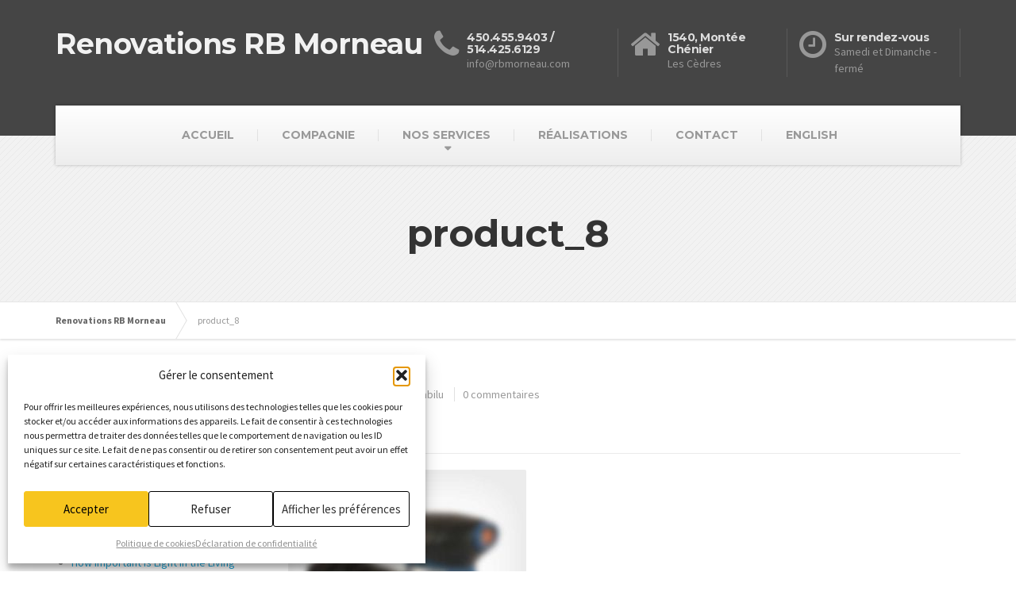

--- FILE ---
content_type: text/html; charset=utf-8
request_url: https://www.google.com/recaptcha/api2/anchor?ar=1&k=6Lf0FxwrAAAAAEwmC-MLQb7FpnZdmWQlEFdjaise&co=aHR0cHM6Ly93d3cucmVub3ZhdGlvbnNyYm1vcm5lYXUuY29tOjQ0Mw..&hl=fr&v=N67nZn4AqZkNcbeMu4prBgzg&theme=light&size=invisible&badge=bottomright&anchor-ms=20000&execute-ms=30000&cb=ljmlvkqwqrdo
body_size: 48839
content:
<!DOCTYPE HTML><html dir="ltr" lang="fr"><head><meta http-equiv="Content-Type" content="text/html; charset=UTF-8">
<meta http-equiv="X-UA-Compatible" content="IE=edge">
<title>reCAPTCHA</title>
<style type="text/css">
/* cyrillic-ext */
@font-face {
  font-family: 'Roboto';
  font-style: normal;
  font-weight: 400;
  font-stretch: 100%;
  src: url(//fonts.gstatic.com/s/roboto/v48/KFO7CnqEu92Fr1ME7kSn66aGLdTylUAMa3GUBHMdazTgWw.woff2) format('woff2');
  unicode-range: U+0460-052F, U+1C80-1C8A, U+20B4, U+2DE0-2DFF, U+A640-A69F, U+FE2E-FE2F;
}
/* cyrillic */
@font-face {
  font-family: 'Roboto';
  font-style: normal;
  font-weight: 400;
  font-stretch: 100%;
  src: url(//fonts.gstatic.com/s/roboto/v48/KFO7CnqEu92Fr1ME7kSn66aGLdTylUAMa3iUBHMdazTgWw.woff2) format('woff2');
  unicode-range: U+0301, U+0400-045F, U+0490-0491, U+04B0-04B1, U+2116;
}
/* greek-ext */
@font-face {
  font-family: 'Roboto';
  font-style: normal;
  font-weight: 400;
  font-stretch: 100%;
  src: url(//fonts.gstatic.com/s/roboto/v48/KFO7CnqEu92Fr1ME7kSn66aGLdTylUAMa3CUBHMdazTgWw.woff2) format('woff2');
  unicode-range: U+1F00-1FFF;
}
/* greek */
@font-face {
  font-family: 'Roboto';
  font-style: normal;
  font-weight: 400;
  font-stretch: 100%;
  src: url(//fonts.gstatic.com/s/roboto/v48/KFO7CnqEu92Fr1ME7kSn66aGLdTylUAMa3-UBHMdazTgWw.woff2) format('woff2');
  unicode-range: U+0370-0377, U+037A-037F, U+0384-038A, U+038C, U+038E-03A1, U+03A3-03FF;
}
/* math */
@font-face {
  font-family: 'Roboto';
  font-style: normal;
  font-weight: 400;
  font-stretch: 100%;
  src: url(//fonts.gstatic.com/s/roboto/v48/KFO7CnqEu92Fr1ME7kSn66aGLdTylUAMawCUBHMdazTgWw.woff2) format('woff2');
  unicode-range: U+0302-0303, U+0305, U+0307-0308, U+0310, U+0312, U+0315, U+031A, U+0326-0327, U+032C, U+032F-0330, U+0332-0333, U+0338, U+033A, U+0346, U+034D, U+0391-03A1, U+03A3-03A9, U+03B1-03C9, U+03D1, U+03D5-03D6, U+03F0-03F1, U+03F4-03F5, U+2016-2017, U+2034-2038, U+203C, U+2040, U+2043, U+2047, U+2050, U+2057, U+205F, U+2070-2071, U+2074-208E, U+2090-209C, U+20D0-20DC, U+20E1, U+20E5-20EF, U+2100-2112, U+2114-2115, U+2117-2121, U+2123-214F, U+2190, U+2192, U+2194-21AE, U+21B0-21E5, U+21F1-21F2, U+21F4-2211, U+2213-2214, U+2216-22FF, U+2308-230B, U+2310, U+2319, U+231C-2321, U+2336-237A, U+237C, U+2395, U+239B-23B7, U+23D0, U+23DC-23E1, U+2474-2475, U+25AF, U+25B3, U+25B7, U+25BD, U+25C1, U+25CA, U+25CC, U+25FB, U+266D-266F, U+27C0-27FF, U+2900-2AFF, U+2B0E-2B11, U+2B30-2B4C, U+2BFE, U+3030, U+FF5B, U+FF5D, U+1D400-1D7FF, U+1EE00-1EEFF;
}
/* symbols */
@font-face {
  font-family: 'Roboto';
  font-style: normal;
  font-weight: 400;
  font-stretch: 100%;
  src: url(//fonts.gstatic.com/s/roboto/v48/KFO7CnqEu92Fr1ME7kSn66aGLdTylUAMaxKUBHMdazTgWw.woff2) format('woff2');
  unicode-range: U+0001-000C, U+000E-001F, U+007F-009F, U+20DD-20E0, U+20E2-20E4, U+2150-218F, U+2190, U+2192, U+2194-2199, U+21AF, U+21E6-21F0, U+21F3, U+2218-2219, U+2299, U+22C4-22C6, U+2300-243F, U+2440-244A, U+2460-24FF, U+25A0-27BF, U+2800-28FF, U+2921-2922, U+2981, U+29BF, U+29EB, U+2B00-2BFF, U+4DC0-4DFF, U+FFF9-FFFB, U+10140-1018E, U+10190-1019C, U+101A0, U+101D0-101FD, U+102E0-102FB, U+10E60-10E7E, U+1D2C0-1D2D3, U+1D2E0-1D37F, U+1F000-1F0FF, U+1F100-1F1AD, U+1F1E6-1F1FF, U+1F30D-1F30F, U+1F315, U+1F31C, U+1F31E, U+1F320-1F32C, U+1F336, U+1F378, U+1F37D, U+1F382, U+1F393-1F39F, U+1F3A7-1F3A8, U+1F3AC-1F3AF, U+1F3C2, U+1F3C4-1F3C6, U+1F3CA-1F3CE, U+1F3D4-1F3E0, U+1F3ED, U+1F3F1-1F3F3, U+1F3F5-1F3F7, U+1F408, U+1F415, U+1F41F, U+1F426, U+1F43F, U+1F441-1F442, U+1F444, U+1F446-1F449, U+1F44C-1F44E, U+1F453, U+1F46A, U+1F47D, U+1F4A3, U+1F4B0, U+1F4B3, U+1F4B9, U+1F4BB, U+1F4BF, U+1F4C8-1F4CB, U+1F4D6, U+1F4DA, U+1F4DF, U+1F4E3-1F4E6, U+1F4EA-1F4ED, U+1F4F7, U+1F4F9-1F4FB, U+1F4FD-1F4FE, U+1F503, U+1F507-1F50B, U+1F50D, U+1F512-1F513, U+1F53E-1F54A, U+1F54F-1F5FA, U+1F610, U+1F650-1F67F, U+1F687, U+1F68D, U+1F691, U+1F694, U+1F698, U+1F6AD, U+1F6B2, U+1F6B9-1F6BA, U+1F6BC, U+1F6C6-1F6CF, U+1F6D3-1F6D7, U+1F6E0-1F6EA, U+1F6F0-1F6F3, U+1F6F7-1F6FC, U+1F700-1F7FF, U+1F800-1F80B, U+1F810-1F847, U+1F850-1F859, U+1F860-1F887, U+1F890-1F8AD, U+1F8B0-1F8BB, U+1F8C0-1F8C1, U+1F900-1F90B, U+1F93B, U+1F946, U+1F984, U+1F996, U+1F9E9, U+1FA00-1FA6F, U+1FA70-1FA7C, U+1FA80-1FA89, U+1FA8F-1FAC6, U+1FACE-1FADC, U+1FADF-1FAE9, U+1FAF0-1FAF8, U+1FB00-1FBFF;
}
/* vietnamese */
@font-face {
  font-family: 'Roboto';
  font-style: normal;
  font-weight: 400;
  font-stretch: 100%;
  src: url(//fonts.gstatic.com/s/roboto/v48/KFO7CnqEu92Fr1ME7kSn66aGLdTylUAMa3OUBHMdazTgWw.woff2) format('woff2');
  unicode-range: U+0102-0103, U+0110-0111, U+0128-0129, U+0168-0169, U+01A0-01A1, U+01AF-01B0, U+0300-0301, U+0303-0304, U+0308-0309, U+0323, U+0329, U+1EA0-1EF9, U+20AB;
}
/* latin-ext */
@font-face {
  font-family: 'Roboto';
  font-style: normal;
  font-weight: 400;
  font-stretch: 100%;
  src: url(//fonts.gstatic.com/s/roboto/v48/KFO7CnqEu92Fr1ME7kSn66aGLdTylUAMa3KUBHMdazTgWw.woff2) format('woff2');
  unicode-range: U+0100-02BA, U+02BD-02C5, U+02C7-02CC, U+02CE-02D7, U+02DD-02FF, U+0304, U+0308, U+0329, U+1D00-1DBF, U+1E00-1E9F, U+1EF2-1EFF, U+2020, U+20A0-20AB, U+20AD-20C0, U+2113, U+2C60-2C7F, U+A720-A7FF;
}
/* latin */
@font-face {
  font-family: 'Roboto';
  font-style: normal;
  font-weight: 400;
  font-stretch: 100%;
  src: url(//fonts.gstatic.com/s/roboto/v48/KFO7CnqEu92Fr1ME7kSn66aGLdTylUAMa3yUBHMdazQ.woff2) format('woff2');
  unicode-range: U+0000-00FF, U+0131, U+0152-0153, U+02BB-02BC, U+02C6, U+02DA, U+02DC, U+0304, U+0308, U+0329, U+2000-206F, U+20AC, U+2122, U+2191, U+2193, U+2212, U+2215, U+FEFF, U+FFFD;
}
/* cyrillic-ext */
@font-face {
  font-family: 'Roboto';
  font-style: normal;
  font-weight: 500;
  font-stretch: 100%;
  src: url(//fonts.gstatic.com/s/roboto/v48/KFO7CnqEu92Fr1ME7kSn66aGLdTylUAMa3GUBHMdazTgWw.woff2) format('woff2');
  unicode-range: U+0460-052F, U+1C80-1C8A, U+20B4, U+2DE0-2DFF, U+A640-A69F, U+FE2E-FE2F;
}
/* cyrillic */
@font-face {
  font-family: 'Roboto';
  font-style: normal;
  font-weight: 500;
  font-stretch: 100%;
  src: url(//fonts.gstatic.com/s/roboto/v48/KFO7CnqEu92Fr1ME7kSn66aGLdTylUAMa3iUBHMdazTgWw.woff2) format('woff2');
  unicode-range: U+0301, U+0400-045F, U+0490-0491, U+04B0-04B1, U+2116;
}
/* greek-ext */
@font-face {
  font-family: 'Roboto';
  font-style: normal;
  font-weight: 500;
  font-stretch: 100%;
  src: url(//fonts.gstatic.com/s/roboto/v48/KFO7CnqEu92Fr1ME7kSn66aGLdTylUAMa3CUBHMdazTgWw.woff2) format('woff2');
  unicode-range: U+1F00-1FFF;
}
/* greek */
@font-face {
  font-family: 'Roboto';
  font-style: normal;
  font-weight: 500;
  font-stretch: 100%;
  src: url(//fonts.gstatic.com/s/roboto/v48/KFO7CnqEu92Fr1ME7kSn66aGLdTylUAMa3-UBHMdazTgWw.woff2) format('woff2');
  unicode-range: U+0370-0377, U+037A-037F, U+0384-038A, U+038C, U+038E-03A1, U+03A3-03FF;
}
/* math */
@font-face {
  font-family: 'Roboto';
  font-style: normal;
  font-weight: 500;
  font-stretch: 100%;
  src: url(//fonts.gstatic.com/s/roboto/v48/KFO7CnqEu92Fr1ME7kSn66aGLdTylUAMawCUBHMdazTgWw.woff2) format('woff2');
  unicode-range: U+0302-0303, U+0305, U+0307-0308, U+0310, U+0312, U+0315, U+031A, U+0326-0327, U+032C, U+032F-0330, U+0332-0333, U+0338, U+033A, U+0346, U+034D, U+0391-03A1, U+03A3-03A9, U+03B1-03C9, U+03D1, U+03D5-03D6, U+03F0-03F1, U+03F4-03F5, U+2016-2017, U+2034-2038, U+203C, U+2040, U+2043, U+2047, U+2050, U+2057, U+205F, U+2070-2071, U+2074-208E, U+2090-209C, U+20D0-20DC, U+20E1, U+20E5-20EF, U+2100-2112, U+2114-2115, U+2117-2121, U+2123-214F, U+2190, U+2192, U+2194-21AE, U+21B0-21E5, U+21F1-21F2, U+21F4-2211, U+2213-2214, U+2216-22FF, U+2308-230B, U+2310, U+2319, U+231C-2321, U+2336-237A, U+237C, U+2395, U+239B-23B7, U+23D0, U+23DC-23E1, U+2474-2475, U+25AF, U+25B3, U+25B7, U+25BD, U+25C1, U+25CA, U+25CC, U+25FB, U+266D-266F, U+27C0-27FF, U+2900-2AFF, U+2B0E-2B11, U+2B30-2B4C, U+2BFE, U+3030, U+FF5B, U+FF5D, U+1D400-1D7FF, U+1EE00-1EEFF;
}
/* symbols */
@font-face {
  font-family: 'Roboto';
  font-style: normal;
  font-weight: 500;
  font-stretch: 100%;
  src: url(//fonts.gstatic.com/s/roboto/v48/KFO7CnqEu92Fr1ME7kSn66aGLdTylUAMaxKUBHMdazTgWw.woff2) format('woff2');
  unicode-range: U+0001-000C, U+000E-001F, U+007F-009F, U+20DD-20E0, U+20E2-20E4, U+2150-218F, U+2190, U+2192, U+2194-2199, U+21AF, U+21E6-21F0, U+21F3, U+2218-2219, U+2299, U+22C4-22C6, U+2300-243F, U+2440-244A, U+2460-24FF, U+25A0-27BF, U+2800-28FF, U+2921-2922, U+2981, U+29BF, U+29EB, U+2B00-2BFF, U+4DC0-4DFF, U+FFF9-FFFB, U+10140-1018E, U+10190-1019C, U+101A0, U+101D0-101FD, U+102E0-102FB, U+10E60-10E7E, U+1D2C0-1D2D3, U+1D2E0-1D37F, U+1F000-1F0FF, U+1F100-1F1AD, U+1F1E6-1F1FF, U+1F30D-1F30F, U+1F315, U+1F31C, U+1F31E, U+1F320-1F32C, U+1F336, U+1F378, U+1F37D, U+1F382, U+1F393-1F39F, U+1F3A7-1F3A8, U+1F3AC-1F3AF, U+1F3C2, U+1F3C4-1F3C6, U+1F3CA-1F3CE, U+1F3D4-1F3E0, U+1F3ED, U+1F3F1-1F3F3, U+1F3F5-1F3F7, U+1F408, U+1F415, U+1F41F, U+1F426, U+1F43F, U+1F441-1F442, U+1F444, U+1F446-1F449, U+1F44C-1F44E, U+1F453, U+1F46A, U+1F47D, U+1F4A3, U+1F4B0, U+1F4B3, U+1F4B9, U+1F4BB, U+1F4BF, U+1F4C8-1F4CB, U+1F4D6, U+1F4DA, U+1F4DF, U+1F4E3-1F4E6, U+1F4EA-1F4ED, U+1F4F7, U+1F4F9-1F4FB, U+1F4FD-1F4FE, U+1F503, U+1F507-1F50B, U+1F50D, U+1F512-1F513, U+1F53E-1F54A, U+1F54F-1F5FA, U+1F610, U+1F650-1F67F, U+1F687, U+1F68D, U+1F691, U+1F694, U+1F698, U+1F6AD, U+1F6B2, U+1F6B9-1F6BA, U+1F6BC, U+1F6C6-1F6CF, U+1F6D3-1F6D7, U+1F6E0-1F6EA, U+1F6F0-1F6F3, U+1F6F7-1F6FC, U+1F700-1F7FF, U+1F800-1F80B, U+1F810-1F847, U+1F850-1F859, U+1F860-1F887, U+1F890-1F8AD, U+1F8B0-1F8BB, U+1F8C0-1F8C1, U+1F900-1F90B, U+1F93B, U+1F946, U+1F984, U+1F996, U+1F9E9, U+1FA00-1FA6F, U+1FA70-1FA7C, U+1FA80-1FA89, U+1FA8F-1FAC6, U+1FACE-1FADC, U+1FADF-1FAE9, U+1FAF0-1FAF8, U+1FB00-1FBFF;
}
/* vietnamese */
@font-face {
  font-family: 'Roboto';
  font-style: normal;
  font-weight: 500;
  font-stretch: 100%;
  src: url(//fonts.gstatic.com/s/roboto/v48/KFO7CnqEu92Fr1ME7kSn66aGLdTylUAMa3OUBHMdazTgWw.woff2) format('woff2');
  unicode-range: U+0102-0103, U+0110-0111, U+0128-0129, U+0168-0169, U+01A0-01A1, U+01AF-01B0, U+0300-0301, U+0303-0304, U+0308-0309, U+0323, U+0329, U+1EA0-1EF9, U+20AB;
}
/* latin-ext */
@font-face {
  font-family: 'Roboto';
  font-style: normal;
  font-weight: 500;
  font-stretch: 100%;
  src: url(//fonts.gstatic.com/s/roboto/v48/KFO7CnqEu92Fr1ME7kSn66aGLdTylUAMa3KUBHMdazTgWw.woff2) format('woff2');
  unicode-range: U+0100-02BA, U+02BD-02C5, U+02C7-02CC, U+02CE-02D7, U+02DD-02FF, U+0304, U+0308, U+0329, U+1D00-1DBF, U+1E00-1E9F, U+1EF2-1EFF, U+2020, U+20A0-20AB, U+20AD-20C0, U+2113, U+2C60-2C7F, U+A720-A7FF;
}
/* latin */
@font-face {
  font-family: 'Roboto';
  font-style: normal;
  font-weight: 500;
  font-stretch: 100%;
  src: url(//fonts.gstatic.com/s/roboto/v48/KFO7CnqEu92Fr1ME7kSn66aGLdTylUAMa3yUBHMdazQ.woff2) format('woff2');
  unicode-range: U+0000-00FF, U+0131, U+0152-0153, U+02BB-02BC, U+02C6, U+02DA, U+02DC, U+0304, U+0308, U+0329, U+2000-206F, U+20AC, U+2122, U+2191, U+2193, U+2212, U+2215, U+FEFF, U+FFFD;
}
/* cyrillic-ext */
@font-face {
  font-family: 'Roboto';
  font-style: normal;
  font-weight: 900;
  font-stretch: 100%;
  src: url(//fonts.gstatic.com/s/roboto/v48/KFO7CnqEu92Fr1ME7kSn66aGLdTylUAMa3GUBHMdazTgWw.woff2) format('woff2');
  unicode-range: U+0460-052F, U+1C80-1C8A, U+20B4, U+2DE0-2DFF, U+A640-A69F, U+FE2E-FE2F;
}
/* cyrillic */
@font-face {
  font-family: 'Roboto';
  font-style: normal;
  font-weight: 900;
  font-stretch: 100%;
  src: url(//fonts.gstatic.com/s/roboto/v48/KFO7CnqEu92Fr1ME7kSn66aGLdTylUAMa3iUBHMdazTgWw.woff2) format('woff2');
  unicode-range: U+0301, U+0400-045F, U+0490-0491, U+04B0-04B1, U+2116;
}
/* greek-ext */
@font-face {
  font-family: 'Roboto';
  font-style: normal;
  font-weight: 900;
  font-stretch: 100%;
  src: url(//fonts.gstatic.com/s/roboto/v48/KFO7CnqEu92Fr1ME7kSn66aGLdTylUAMa3CUBHMdazTgWw.woff2) format('woff2');
  unicode-range: U+1F00-1FFF;
}
/* greek */
@font-face {
  font-family: 'Roboto';
  font-style: normal;
  font-weight: 900;
  font-stretch: 100%;
  src: url(//fonts.gstatic.com/s/roboto/v48/KFO7CnqEu92Fr1ME7kSn66aGLdTylUAMa3-UBHMdazTgWw.woff2) format('woff2');
  unicode-range: U+0370-0377, U+037A-037F, U+0384-038A, U+038C, U+038E-03A1, U+03A3-03FF;
}
/* math */
@font-face {
  font-family: 'Roboto';
  font-style: normal;
  font-weight: 900;
  font-stretch: 100%;
  src: url(//fonts.gstatic.com/s/roboto/v48/KFO7CnqEu92Fr1ME7kSn66aGLdTylUAMawCUBHMdazTgWw.woff2) format('woff2');
  unicode-range: U+0302-0303, U+0305, U+0307-0308, U+0310, U+0312, U+0315, U+031A, U+0326-0327, U+032C, U+032F-0330, U+0332-0333, U+0338, U+033A, U+0346, U+034D, U+0391-03A1, U+03A3-03A9, U+03B1-03C9, U+03D1, U+03D5-03D6, U+03F0-03F1, U+03F4-03F5, U+2016-2017, U+2034-2038, U+203C, U+2040, U+2043, U+2047, U+2050, U+2057, U+205F, U+2070-2071, U+2074-208E, U+2090-209C, U+20D0-20DC, U+20E1, U+20E5-20EF, U+2100-2112, U+2114-2115, U+2117-2121, U+2123-214F, U+2190, U+2192, U+2194-21AE, U+21B0-21E5, U+21F1-21F2, U+21F4-2211, U+2213-2214, U+2216-22FF, U+2308-230B, U+2310, U+2319, U+231C-2321, U+2336-237A, U+237C, U+2395, U+239B-23B7, U+23D0, U+23DC-23E1, U+2474-2475, U+25AF, U+25B3, U+25B7, U+25BD, U+25C1, U+25CA, U+25CC, U+25FB, U+266D-266F, U+27C0-27FF, U+2900-2AFF, U+2B0E-2B11, U+2B30-2B4C, U+2BFE, U+3030, U+FF5B, U+FF5D, U+1D400-1D7FF, U+1EE00-1EEFF;
}
/* symbols */
@font-face {
  font-family: 'Roboto';
  font-style: normal;
  font-weight: 900;
  font-stretch: 100%;
  src: url(//fonts.gstatic.com/s/roboto/v48/KFO7CnqEu92Fr1ME7kSn66aGLdTylUAMaxKUBHMdazTgWw.woff2) format('woff2');
  unicode-range: U+0001-000C, U+000E-001F, U+007F-009F, U+20DD-20E0, U+20E2-20E4, U+2150-218F, U+2190, U+2192, U+2194-2199, U+21AF, U+21E6-21F0, U+21F3, U+2218-2219, U+2299, U+22C4-22C6, U+2300-243F, U+2440-244A, U+2460-24FF, U+25A0-27BF, U+2800-28FF, U+2921-2922, U+2981, U+29BF, U+29EB, U+2B00-2BFF, U+4DC0-4DFF, U+FFF9-FFFB, U+10140-1018E, U+10190-1019C, U+101A0, U+101D0-101FD, U+102E0-102FB, U+10E60-10E7E, U+1D2C0-1D2D3, U+1D2E0-1D37F, U+1F000-1F0FF, U+1F100-1F1AD, U+1F1E6-1F1FF, U+1F30D-1F30F, U+1F315, U+1F31C, U+1F31E, U+1F320-1F32C, U+1F336, U+1F378, U+1F37D, U+1F382, U+1F393-1F39F, U+1F3A7-1F3A8, U+1F3AC-1F3AF, U+1F3C2, U+1F3C4-1F3C6, U+1F3CA-1F3CE, U+1F3D4-1F3E0, U+1F3ED, U+1F3F1-1F3F3, U+1F3F5-1F3F7, U+1F408, U+1F415, U+1F41F, U+1F426, U+1F43F, U+1F441-1F442, U+1F444, U+1F446-1F449, U+1F44C-1F44E, U+1F453, U+1F46A, U+1F47D, U+1F4A3, U+1F4B0, U+1F4B3, U+1F4B9, U+1F4BB, U+1F4BF, U+1F4C8-1F4CB, U+1F4D6, U+1F4DA, U+1F4DF, U+1F4E3-1F4E6, U+1F4EA-1F4ED, U+1F4F7, U+1F4F9-1F4FB, U+1F4FD-1F4FE, U+1F503, U+1F507-1F50B, U+1F50D, U+1F512-1F513, U+1F53E-1F54A, U+1F54F-1F5FA, U+1F610, U+1F650-1F67F, U+1F687, U+1F68D, U+1F691, U+1F694, U+1F698, U+1F6AD, U+1F6B2, U+1F6B9-1F6BA, U+1F6BC, U+1F6C6-1F6CF, U+1F6D3-1F6D7, U+1F6E0-1F6EA, U+1F6F0-1F6F3, U+1F6F7-1F6FC, U+1F700-1F7FF, U+1F800-1F80B, U+1F810-1F847, U+1F850-1F859, U+1F860-1F887, U+1F890-1F8AD, U+1F8B0-1F8BB, U+1F8C0-1F8C1, U+1F900-1F90B, U+1F93B, U+1F946, U+1F984, U+1F996, U+1F9E9, U+1FA00-1FA6F, U+1FA70-1FA7C, U+1FA80-1FA89, U+1FA8F-1FAC6, U+1FACE-1FADC, U+1FADF-1FAE9, U+1FAF0-1FAF8, U+1FB00-1FBFF;
}
/* vietnamese */
@font-face {
  font-family: 'Roboto';
  font-style: normal;
  font-weight: 900;
  font-stretch: 100%;
  src: url(//fonts.gstatic.com/s/roboto/v48/KFO7CnqEu92Fr1ME7kSn66aGLdTylUAMa3OUBHMdazTgWw.woff2) format('woff2');
  unicode-range: U+0102-0103, U+0110-0111, U+0128-0129, U+0168-0169, U+01A0-01A1, U+01AF-01B0, U+0300-0301, U+0303-0304, U+0308-0309, U+0323, U+0329, U+1EA0-1EF9, U+20AB;
}
/* latin-ext */
@font-face {
  font-family: 'Roboto';
  font-style: normal;
  font-weight: 900;
  font-stretch: 100%;
  src: url(//fonts.gstatic.com/s/roboto/v48/KFO7CnqEu92Fr1ME7kSn66aGLdTylUAMa3KUBHMdazTgWw.woff2) format('woff2');
  unicode-range: U+0100-02BA, U+02BD-02C5, U+02C7-02CC, U+02CE-02D7, U+02DD-02FF, U+0304, U+0308, U+0329, U+1D00-1DBF, U+1E00-1E9F, U+1EF2-1EFF, U+2020, U+20A0-20AB, U+20AD-20C0, U+2113, U+2C60-2C7F, U+A720-A7FF;
}
/* latin */
@font-face {
  font-family: 'Roboto';
  font-style: normal;
  font-weight: 900;
  font-stretch: 100%;
  src: url(//fonts.gstatic.com/s/roboto/v48/KFO7CnqEu92Fr1ME7kSn66aGLdTylUAMa3yUBHMdazQ.woff2) format('woff2');
  unicode-range: U+0000-00FF, U+0131, U+0152-0153, U+02BB-02BC, U+02C6, U+02DA, U+02DC, U+0304, U+0308, U+0329, U+2000-206F, U+20AC, U+2122, U+2191, U+2193, U+2212, U+2215, U+FEFF, U+FFFD;
}

</style>
<link rel="stylesheet" type="text/css" href="https://www.gstatic.com/recaptcha/releases/N67nZn4AqZkNcbeMu4prBgzg/styles__ltr.css">
<script nonce="mjvFwb9EsU4xvpuy87SWOw" type="text/javascript">window['__recaptcha_api'] = 'https://www.google.com/recaptcha/api2/';</script>
<script type="text/javascript" src="https://www.gstatic.com/recaptcha/releases/N67nZn4AqZkNcbeMu4prBgzg/recaptcha__fr.js" nonce="mjvFwb9EsU4xvpuy87SWOw">
      
    </script></head>
<body><div id="rc-anchor-alert" class="rc-anchor-alert"></div>
<input type="hidden" id="recaptcha-token" value="[base64]">
<script type="text/javascript" nonce="mjvFwb9EsU4xvpuy87SWOw">
      recaptcha.anchor.Main.init("[\x22ainput\x22,[\x22bgdata\x22,\x22\x22,\[base64]/[base64]/[base64]/[base64]/[base64]/[base64]/KGcoTywyNTMsTy5PKSxVRyhPLEMpKTpnKE8sMjUzLEMpLE8pKSxsKSksTykpfSxieT1mdW5jdGlvbihDLE8sdSxsKXtmb3IobD0odT1SKEMpLDApO08+MDtPLS0pbD1sPDw4fFooQyk7ZyhDLHUsbCl9LFVHPWZ1bmN0aW9uKEMsTyl7Qy5pLmxlbmd0aD4xMDQ/[base64]/[base64]/[base64]/[base64]/[base64]/[base64]/[base64]\\u003d\x22,\[base64]\x22,\x22wrfCqsO2w6vCg8KQw6PCjMK8T1jDucOYwqHDgMO7HF0zw5ZADBZTM8OrLMOOYcK/wq1Yw5xlBR4ow7vDmV8KwooPw7HClTowwpjCucOBwo/CpAVtWwBZWAvCqcOpJi8GwqNWeMOYw6NtfsKZCsKww4XDiQTDk8Okwr3Cjihfw4DDgi3CuMKlQcKCw7PDlDBNw65COcOsw6BzJmHCj0liR8OjwprDk8O4w7nCpCdewo0eAAHDjxzCkUDDsMKRRy8Yw4DDt8OQw4rDjsK+wr/[base64]/Cn8KGBcO+P0gbFMKsTms2wr/Dq8Ovw6bCusORw6kiw5ppM8O6wpfDux/DrU0lw5Fxw61kwr/CnG8rPm9BwqtCw4vCgcKxc20MXsOrw6YQMn98woVUw4QrI39jwqHCjnnDtW06YsKjTj3Cn8OaEXpUYGLDg8O/[base64]/CoEnDvz4Rw5NLwq7DgMKaw4nCpcK+w53DjBh+fMKOZ0QaflrDqVgmwoXDtVnCvlLCi8Oewrpyw4kLGMKGdMOOUsK8w7lFeA7DnsKJw6FLSMOHcwDCusK5wo7DoMOmbxDCpjQ4fsK7w6nCpV3Cv3zCpwHCssKNDsOgw4t2F8O0aAAqIMOXw7vDkMKswoZmaW/[base64]/DhBUqwokMOyRib8Kaw6HCgQrClwDCggFDwrPCoMO5NUjCmDRrTV/[base64]/[base64]/DhBUdeUwFScKTwqzCvRFpw6PCvsOrw4rDulxYIAQ/w6PDs13DhFslNwdAQMKqwo0abMOyw4zDsS0zG8OAwp3CrMKkQMOxCcOlwpdsUcOAOxAMbMOkw5PCl8KrwoRBw6M9alzCmQrDjcKgw6bDicO/BSJXVEw6OUrDqUjCihzDsgR2wpvCoF/[base64]/T8KrwrlBw5NXwqjClMOowpHCrcK8DcO2cT/DgcOowq/Cukdtwr0eWMKJw5N1ZsOXGnzDjQXCkgYJKcK7X0HDiMKbwpzCmh/DlA/CjsKpTk9GwpPCniPDmAPCqmNuJMK2G8OHDVvCpMOawobDhcO5dDbCoDYtBcOMSMOQwqQ4wq/DgMOQLsKVw5LCvxXCvTnCrGcsUMKAV3Aww43Dhl8VQ8Oww6XCrmTDq38Zw7J5w74YAX7DtX7DgXLCvSzCkUbCkgzCjMKvw5Ebw6QHwoXCillXw75CwpHCqSLDuMKRw6/DsMOXTMOKwqBbMBdbwp7CscOywoUxw5TCmcK5JADDhiPDhk7ChsObacOuw4tvw717wr9uw4s8w4UQw6HDtsKiacKnwpzDg8KhUMKveMK4PcKyUsOmw5LCr0EIw4YWwrcuwo3DrnfDuQfCuQvDnkHDtCvCqB8idWMPwrrCqUzDhcKtFW0sMj/CssK/ZGfCthnDoEzDpsKNw6TDssOMJmnDgEw9wocNw6ZWwp1OwrpvYcKfFH9aK37Ch8Kcw4lXw5kACcOkw65lw5fDqlPCt8KNbsKnw4XCosK2D8KGwoTCpMOefMOZccKGw7rDtcOtwr4Ew706wobDvnMcwrTCoSjDqMKzwpINw5TCoMOuXGjCvsOFRwzDoV/CvcKPGgvCsMO0w4nDml8ywqpfw5JadsKJJlBZSnAcw7pHwp3Cqw4PYcKSCsOMWMKow6PChMOdWTbCjsOOKsKxFcKow6IKw7V0w6/ChsOFw4EMwojDvsKrwo0VwrTDlWbCuTcMwrs1wpxYw6TCkCFrWMKZw53DssOwXnQ7RcOJw5tyw5rCi1lrwqPCnMOMwrDClMKTwq7Cv8KpGsKDwoZDwoJ8wq12w4vCjA41w6fCpT/DkEDDiBVXScObwpJbw4Y0DsOEw5LDp8KVSW/[base64]/DgQZhwp/DoARAMV80wpszwrrDhMO0w4EEw7JuQsKPVFEaBwxmZFnCkcKrw5w/wqc+wrDDtsO0MsKcX8K3HGnChzHDqsK0Q1pkIGlRw7pSOmHDjcOQZMKywq7DvkfCnsKYwoXDocKNwpHCsQrDmcKsTHzCmsKCwrnCscK1w6XDv8O2OQ7Cm13DicOLw7vCoMOXRcKww5HDtUIcITwCRMOOSU5hG8KmRMO/[base64]/QMK0X8KCfcKXwq5sw5PCiT4zw75hw6vDtD5/[base64]/DrMKJwqXCiyAPfHbCsMOWasKrw7QJwqbCqVNnHcOUI8OoM2bCqHcoCUrDj0rDpcOdwp8gasKuesK4w4F9AMK/[base64]/w49TTEnCjE7CsMKYGcKBwobDukwHJcKAwoXDpMKGLUoBw47Ct8OICcKWwrDDuRXCk2MUDcO7wqLDksOoVsKgwrNtw4EqF33ChcKqHzg/LALDlQfCjMKrwovDmsOlwr/[base64]/CtB0RwpnCgsK+KiVPw5rDrxHChcOSG8Kzw6oTwqczw5QDT8OTNsKOw7nDsMKaOz5Xw6nCn8K5w54vKMO8w6XCnV7CtcKcw4pPw4TDusKyw7DCi8Kmw5zCg8KFw69qwo/[base64]/CgcKkP8Obcm3CosO0b8Kcw51UQ8OewqPCqXBtwpY6eS0lwp/DrzzDkMOGwrDDjcKUEgBTw6nDmMOewozCqXXCvHFdwrR2F8O+bcOcwrrDj8KEwrTCq1DCu8OlLMOkJsKOwrnDlWVBZxx0QMK4TcKGHsOywrjCg8OKw5Qbw6Fzw43CtgcHwo7Co0TDkFjChUHCpH0cw77DjsKUMMKawpxNcikrw5/[base64]/GcOew7lPwqPDqQIiw7nDpRTCjMKpwrhiwp/DlQHDmztBw7gpbMKhw6jDkn7DjsKbw6zDl8OXw547MMOtwrgVPsK9bsKJScK3wqPDsx97w69VQ2QrDjkyTzbDhMKgLh7DtMONScO1wrjCrw/[base64]/DjcOnw6Anw4AUw7BCwobDmRsKMnrClVY9ScK5G8O5wpHDizPDjHDCpnkScsOyw75SBADDicOcwpjCgXXCpMOqw4jCil5VUHvDgATDksO0wo0ww6XDslRBwoHCuXt8w6jCmEJrOcOHZ8KPDMOFwppzwqnCo8O0FEjClCTDsWDDjETDo0XChzrCsy/Co8KtJ8KvIMKWMMKiQUTCuyJBwrzCtjUrJG0lMQ7Doz/CsFvCjcKpTVxOwpptwrh/w6/DpsKfVF4Pw67Cj8KrwrLDrMKzwozDkcO1WXbCnSUcGMOKwrfDknFWwqthVTbCmHx4wqXCosKydkrCvMKrVsKHw6nCqRYSE8OZwrzCphhfN8OLwpcDw6lWw6PDsyjDsiELLsOYwqECwr44wqwQR8OtFxjDiMKyw5YzEcKqTMKgAmnDksKcCzElw4Q/w7nCtMKyWTfDl8OjdcO3IsKNM8O3c8KVM8KcwpXCkwoEw4hgQcOeDsKTw5luw6hUQ8OdRcKZe8OtccOaw688BmjCtkfDucOgwp7Dq8K6J8KGwqbDs8Kvw7MkMMKFfcOJw5UMwoJBw41ew7Newo7DkcO2w4TCjE5/ScOvf8KRw4JQwqbDvcK7wpY1cS0bw4DDrV03KVnChEMqQMKHw7kdwrTChVBTwo7DoA3DucONwpXCscOrw5/Do8KXwqRUH8KWJXrDtcO/[base64]/DsG7DncKewohkwpxJwo9DUcOvw75+wrvCvyZYLx3DjsOGw5AKWxcnwofDvgzCksKNw7MKw5jCtgXDnhA/QEPCgwrCokwEI0vDqyzCi8KXwr7CqcKjw5ghX8OKV8O7w4zDuSrCv3fChTXDrhvDpD3Cn8O1w6VtwqBGw4ZWYgvCosOBwrHDuMKBwqHCkEPDnsK7w5dpPw4aw4Umw5k3Fh/DiMO+w5grw6VWPw/Dp8KLMMKnTn4nwrNJGW3ChcOHwqfDvsOFSFvCtAHCqsOQUcKYPcKNw6/[base64]/wqTCgcK9XMKIYFpyQcOgw4gZfMK+YcOXw7IGLWwGesKmPsKtw4wgHsKzccK0w4NSwoTChwzDi8OEw43CliTDt8OyFEzCo8K/C8K0McORw6/DqlhcKcKHwprDvMKnN8K9wr0tw7fCiAxzw4oJMsKkwpbCtMKvH8ORTjnChDoWKidgZHrCtjzCmsOqQGIdwr3DkiBywrjDj8KTw7vCvMO4XE7CpXfDqg7DsFxFOcOYdi0vwrfCocOwDMOGAmAOS8KQw6c/w6jDvsOuKsKFXErCnjPCosKbNsOtBcK4w5sTw5vCrRUmYsK9wrMWwqBGwq0Cw4dOw6RMwrbDo8O3BG7DhW8jaSnCqQzCmgAJBj9fwoJww43ClsOAw68OfsKea0JyZsKVSsKeC8O9wqZqwp0KXMO7Ih5KwrXCocKawq/Cpyl8Y0/CrRB4IsKKSGjCjljDsE7CocKzfMOlw4rCgsOXAsOXdUXCrcOxwrt5w7YNaMOhwrXDgzvCucKsMA9Pw5Imwr3CiC/Dtg3CkQoswothEgjCqMODwr/[base64]/DhcKDO0/CrMOkbcOtw41iDUHChDdxej3DnEJBwqdQwrXDikYCwpMaDsO1cgAyT8KWw4FSwqlwDkxrLMOVw7kNasKLcsKBV8O+RSPCmMOhwrJYw7rDl8KCw6TCtsOTEn7DoMK2M8KhJcKLBDnDtCvDqsOEw7PCgMOow5lMwq/DpcO7w4XCo8OkQF5ZCMKRwrtxwpbCsmAnJX/CqE8hcsOMw77Dt8OWw74/e8KeGMOWM8KAw4DCqFsTFcO7wpDDgVLDk8OQHRAtwq3CsU4hBMKzZ07CrcKfwp81wpUWw4HDqQUJw4DDg8Orw5LDkENAwrHCl8O0KGZAwofCncOQfsKrwo8TU3Nlw4MOwrrDkFMuw5TCnyF9aT/Dkw/CjyvDp8KlH8OrwoUUQT7CrTPCqBrDgjnDjUAkwoQPwqdHw7HCsyDDiBfDq8O6SVjCp1nDlMKODsKsOT1UOXzDryoqwofCnMOlw7jCnMOOwprDrSXCqHXDkWzDpSDDjMKCdMODwo8mwpxMW0JJwoXCpmdpw40MAwZsw5BpW8KKDwLCmF5SwqV0ZMK5L8K3wrQDwr/DssO3fMOUccOdAGAnw7/DjsKwRFVcVcOAwq8vwr3Dsi/DrlrDhsKcwo4YeRkKfm82wpF4w4Mnw7Nsw7tTNHpWPnHDmA49woB6wqhsw6TCpcOow6rDu3fCtsK+DhzDgTfDnMKLwp9owpA3RgfCg8O/[base64]/DvR9TUMONw4XDucOAw6DDlsO2QMK/wqTDp8OgwoPCri5LacO/SAfDicKMw5Alw4rDgcOGNcKuXB3DlS/CmWltw7zCusKrw79MPXQnOMOzE1PCqsOPwpDDuH5ZVMOLTXzDsXNHwr3Cv8Kaby7DgVtzw7fCuAjCshFRA2/ChhgtHCESMsKXw6PDrhzDvcKrcGUuwp9hwqTCmUo9EMKbZy/DtDEQw5/CvEoGb8Orw4XClX9HLSzCm8KNexEnWAPClkh7wot3w64TUlpMw6AILsOkVcKlNQQHEkdzw7HDpsK3Z1LDu2ImeTPDp1c5XMOmJcKdw5ZCc3FEw6wNw6bCrSHCgMKTwo5gN03Cn8KZeG7DngUmw4ErTjJpVQFfwqTCmMOCw5/CvsOJw6LDswbDh35OQMKnwr9JSMOMbEXClThrw5jCtMKPwpzDrcOOw6nDvhXClB7CqcOrwponw73CtcO7VHxzb8KFw7PDmU7DkiTCtjLCq8OyER1BBmlEXwluwqMXw5p/wr/CgsKtwqtZw4XChmDDkCTDuwgYWMKHLBQMIMKGE8OuwpTDlsKWKXptw7nDuMKmwqRiw6/[base64]/Dk8O+fD7Doj3DhMOOwqhvSiICw44Owopuw7nCs0PDqyMLEcOGUQJjwqrCjRfCoMOxJ8KJH8O5FsKew7PCi8KMw5w/FCtfw6/DoMOiw4fDosK4w7YMM8KQE8Oxw55gwp/[base64]/DsG7Dmj06w5hxH8KhNcK5JkjDtsKGwpEVOMK1SEopdMKFw4l1w4nDjAfDiMK5w5kMEnwbw50Ad2Row5h1c8KhKWXDm8OwcCjCmsOJE8KLLUbCilrChcKhw53Dl8KqEixfw4tDwrNFBFpAGcOFCcKWwo/Ct8Ogd0XDncOSwpovwqobw617wrLCmcKATMOWw6nChUHDuWjCscKaNsKjIRQ0w6/CvcKRw5DCjVFGw4PCqMK5w4YcOcOKJ8OeDMORCA9cDcOrw6fClEkMOMOHEVcxRQDCt2fDncKROk1ww73Cu3JVwoZGBTzDpSFAwpnDrybCnVQiRkhRwrbCm1x6XMOawrkNwojDiRkaw5vCqSVcT8ODcsK/GcOUCsO9ZWLDoCpdw7nCvTjDng1aQ8Kdw7cywpPDicO0WsOQJ2fDscOpMcOfX8Klw53DhsKiLRxTS8OvwonCn3TCjjgqwr0qRMKQwqjChsOLHyMudsO/w6bDnHksXsOyw4bCu1XCq8OBw4hZJ2Bdw6XCjlPCtsOuwqctw5XDsMKUwq/Don5DRzHClMKwOMKkwpXDtMK6w782w5LCm8KNMHLDu8K2eQPCqsKlejfCjCbCgsOWZhvCsD7CnsKFw4N9D8OYQcKFKcKeAhTDt8OkYsOIIcOBccKRwojDjcKFeBtiw4TCkcOcBkjCsMKbRcKkPMOQwrVlwp1Sf8Knw6XDkMODSMOfJivClmfCucOuwrsSwodqw5Zvwp/CtV/Ds3DCjDnCtG/CmMOTU8KLwrzCq8OuwqvCgMORw63DthIkLcK6RVrDmDsaw7XCmlhRw4dCPHPCuhTDg2vCpMOBS8O7CMOFR8Kkaxt4OX0swpRmEcKEw4XCvlcGw64vw6/DssKpYsK9w7hZw6LDnArDhgETFBvDlEvCtAAJw7Rhw4huYU3Cu8ORw7PCpsKvw5Avw5bDucObw6VFwpQ/Y8O4JcOWDsKjZsOew67Cv8OFw5HDo8OOOno1cxhYwq/[base64]/w7LCpFjCnsKsaMKGwrPDksODWsKlworDtnHDlcO7C1nDoCIldMOlwqjCpMKbLA8gw4YYwrE3GWI5ZsOkwrPDmcKswrrCmm7CicO9w7RAKzfCv8KXQcKCwobCsj0SwqXCqcOVwoYoIcONwq9jScKsNgzCnMOgOSTDgVXCmjbCjA/DisOHwpcowrLDtHJtETx+w4HDg0/[base64]/Dk1LDv8KNw7rCpyHDmsKNwqzCh8O4wq0Uw4fDkQt0cUJ+wqZUXMKZYsKjKsOOwr5/DTzCpHrDl1PDsMKLMn3DgMKSwp3ChCMzw5jCt8OVOCrCo3lVS8KVZwPDrGUWGHF0CcO9ZWcmRw/Dr3nDpRjDt8KMw5XDj8OUXsKcH1nDp8KKXmhFD8OEw4lOGV/DlXpfEMKewr3CjsKmS8O2woHCoFLDtMOzw4Aww5nDp27Dp8OBw4lewptWwo/DmcKdDsKTw6xTwqLDllzDjBhjw6zDs1LCpTXDisObCcOQYMOjW2YgwqARwrcCwo/[base64]/woVawr0pEmIpHMOvwq/[base64]/DhsKAwrLDlWUkFVIccCkJWMKZfcKWw7jChH3DhmlRw5nCm0tHOBzDuTzDkcOTworCtW84XsOAwrFLw6dlwr/[base64]/DnjvCqiZWSsOYw6Mnw7xRwovCucOtwoked1jDjMKfVHTCk1lQwrZ2wpPDnMKuccKMwrVswrjCshl9BcOswpvDvX3DskfDu8KAw4UQwqw1MXl6wo/DkcK7w5XCrhRZw5fDhcKxw7R0Wnk2wqvDiyjDoyVpw5/CiRrDiyl3w7LDrzvCjG89w43CjiHDvcONc8ODesK+w7TCsT/DoMKMP8OcXy1JwrDDiTPCiMOxwrnChcKIZ8Oyw5LDqSRMP8Klw6vDgsKAXcORw7LCjMOFP8KEw6pfw7R/MT4Ff8KMPcO1woFrwpgLwp94fF1MJj3Dhx/DvcO1wpUXw6krwqLCuGJ5BFPCjHQDFMOkN1dAdMKpIcKKwonCl8OJwqLDgnUAVsOMwqjDhcO2YhXCiTAOwqbDm8OLH8KFD38owoDDsyIyB3QGw6tww4orGMOjJ8KnMDvDlMKzXn/DusOWHHjChcOKCT90JigAXsKVwpsoHWctwpFUOV3CqVoIMjx+eFcqURvDgsOZwqHCgcOLcsOGBHDDpRbDlcKgAMKew4XDvBU7LRcUw6LDhMOdZzXDscK3wopmXMOYwr09w5jCrkzCocO+YCZjLTcpZcKqWGYqw7/CjTnDhF3CrkjCtMKYw6vDhy9WfVA5wpvDi0NTw5p8woUoP8O9WSzDncKafcKAwq0JdMO3w57CoMK0eBvCmsKbwr9Kw7/[base64]/CgxoewqPCmVIZaiYaKMOhBHZlw5DDtjzDk8KrJMKVw4XCuzpKwohbJX8DTX/CrcOuwohIwqvDkMOMInV2RMKPZSLCr27DvcKpYVl2OFPCg8O7BzcoejsqwqAbw5PDimbDl8OmWsKlVUDDscOHax/DhcKeXjczw43DoU/DvcOGw5LDrMO1wpYpw57DlcOIZS/Dm1TDtkA+woVwwrDCljZSw6PCuT7CiDUdw4rDmggeM8KXw77CizjDkBpswr8tw7TCmsKRw4RtDX5UA8KHH8KBCsONwr4Jw7vDjsOsw5Q8UVwECcOVWRAnaSNvwrTDt2vCsgNYMAUCwpPDnAtjw5PDjEQbw6HCgxTDu8KrfMKbJl5IwoDCrsKcw6PDq8Ovw6/CvcO0w4HDs8Ocwr/DqnHClTEkwpAxw4jDim3Cv8KpWFN0fwcbwqcWIHQ+wpYJAsK2M2tMCA7DnMKbwr3DpsKgwp81wrU4wpwmXE7DhCXCq8KbC2FpwqIDAsKbMMKcw7EhTMKowplzw559Gk8fw4sjw5UnecOEH2DCsy/[base64]/CuMKwRmTDrMO3wo1VUFpVUUEALS3Dn8Oywr/DpxvCkMO5R8Kcwqocwr91S8KKwoInwrXCosOCQMK2w5Rmw6t/[base64]/CmcO8ewk8w7UMwq/DuSbDplJDwrc1WcOaDB5nw5LDtk/CjllsTmjDmTBuScOoGMOvwpLDvWcJwqFSacK/[base64]/CgsK/w4p6F8KVVw8Kw7QQwrtRwqhSw6/DjEXCkcK1NBUIacOeWcO1ecKdRUNZwr7CgGUPw5cnHAvCkcOhwoY4XENNw7IOwrjCpsKuCcKLBCEUfCPCncKHQ8O4bMObLmgFAG7DtMK1VcOpw5nDkS/CiEBeY2zDsz0TZVMzw4rDmyrDihjCs1DChMO7wp3DpsOBMMOFCcOkwqBrR0tgfcK1w5PCpsOra8O3KgMlEcKMw4ZXw6LCsWp+wozCqMOMwro2wp1Gw7XCiDPDqkTDsWHCl8KfSMOVTToXw5LDhWTCrEp2UG/DnxLCkcOzw73DtMO7ezl6wqDCnMOqM2vChMKgw6xJw6gRc8KdMcKPAMKSwqoNcsOAw4ouwoHDvm57Nxh0JcOgw4N/EMOaczk+PmMrVMKndMO8wrcEw7oowpZwesO/M8KtJ8OHfXrCjD1vw4lAw7PCksKeWhpRKsKmwq43MwHDqHDChiHDtSIeFAXCmhwbRsKUKMKrcnXCmcKIwo/ChGXDgsOsw7pEWTRVwplbw73CondMw6PDlFAIcSbDjsOfLz8Yw6hwwpEDw6PDmCZ8wqjCjsKHJgsxEwJ6wqobw5PDnSsxDcOcVjhtw4HCgMOKQMOZayLCg8OVHMOPwpHDksO/[base64]/wp0hw7QEwrnDkkZNE3LDoUVMwrJ/DDhIDcKBw6zCsyoZfgvCpEHCocOHYMODw5bDo8OQEBUqERp0fyPDi3LCqkTDhRoXwo9aw5d6wqJeUVltL8KpThhRw4J4OH7Co8KoDXnCjMOKfsK1bcO7wq/ChMK/wo8Qw5BNwr0ae8O1VMKRw73Dr8OZwpY7AcK/[base64]/DqcOASsOuVjh9wrjDkRjDgGfDtcKBw5nDrMKqWEx3AcOGw4BsGmlcwrXCtAg7aMOJw7LCpsKCRkPDkRc+ZULDgl3DusKJw4rDrBvCmsKLw7rCukLCgCbDqhAGacOROUwTHkXDtgFbXFYEwpPCl8OHEmtIUTfCsMOgwqAsHCBGBQzCsMO/wqvDkMKFw6LCvzDDjMOHw6LChXZlw5vCgsK7wrDDtcKVfljCm8KDwqpewrkewqPDm8O+w6xEw4VwPiV8FMOJNCTDqSjCqMO1VcOAG8KTw5PCisOcIsKyw4tCAsKpN07CtnwGw65+B8O+csKsKEIdw4YiAMKCKX/DgMOWDzTDpcKBAMKicE7Cu09rBSbCkSrCn0RZIsOEcWZdw7fDiAvCvcOHwqoHw5pJwpPDgMOyw6R9byzDiMOAwrDDq0/DicKoRcKtw53Du2DCmGTDv8Oiw5fDsxMcW8KYfDzCvBvDr8O/w6bCljwDWmrCoG7DtMOZKMK1w5/DsjzCgH/[base64]/[base64]/CrMKWw57DmcKuwqAkw77Di8OqJMK0w4TCicOhbQQFw6XCj3DCvg7CuUPClQvCrHnCoV0YeUEhwpRLwrLDsktCwonCjcOpwr7Cr8Obw6QVwqwGR8OXwoxmdG4nw4IhGMKpwrg/w6UwBSNUw4QGJg3CusO9ZHtcwoDCozfDoMKvw5LClsK1wqDCmMKmG8K/c8KvwpsdcRdlJg/[base64]/[base64]/DhRw3N8OOw63DtMKYYWXDpXrCg8KAKMO3H07DtMODO8O9wpfCoRxmwrXDvsOdfMKmPMORwprCtndKZwTCjiHDtjQowrgfw5TDp8O2AMK2PMKvw5tEP052wq7CrMKGw4XCv8Ohw7MjMRgYJcOKM8OfwrJDaShEwq9/wqHDrcOFw5cSw4TDpg9AwqrCiG0uw6TDs8OjBn7DtcOQwpJWw7HDuTnCo0bDi8K8w7FGw47CrnrDgMOaw64lacKUW1LDksK6w6VkHMOBZcK+w5oZw6gIF8Kdwrstw7FYBCHCrToIwqh0eRnCujBqJirCqzrCuRknwqEEw4/[base64]/w51lwrvDlArDuXMTwpHCssORL8OFP0jDlzNQw6tHwpTDpMKnVVjChWZ5FsO1wr/DscOXYcOTw6fDon3DtBcLfcKhQQd5c8K+csKwwpAqw50LwrnCncK7w5LDi2wUw6zCmFR9aMOiwqEeI8OzPUwDa8OGwprDp8K3w5LCt1DCtcKcwqHDt3DDi1LDpB/DvsK4BHPDpHbCvzXDrVlHwo11wpNKwpjDjjE3wq3Cund3w5HDoVDCp0rCgQTDlsK3w64Tw6TDgsKnEwjCoHjDkzduFV7DjMKCwq3CssOQRcKDw5EbwqfDhBgLwo/CuWVzbcKVw4vCqMK+BsKWwr5swprDtsOHa8KEwr/CgBDCgsO3ESJbTyl1w4fCtzHCn8K0wphYw4bCjcK9wp/[base64]/w4LCrC/Cq0E4w6YwbWfCryhURsO6w5dTw7zDvMKQehAbCMOSDcO3wprDhcKNw6jCrMOzdgHDkMOTQsKWw6TDqDDCvcKuHVFiwoAUwrTDkcKNw6IJI8KQZ1vDqMOqw5PCt3fDqcOgUcOVwoBxKhEsKAxUPiN/wprDncKvQ3pjw7vDhxYvwoEqbsKBw5/[base64]/DmDIjMsOXwrnDnhZfC8OXw5wDCHTCkiZLV0QSw5nDq8OpwpXDtVfDqjFhIcKdUnA2wp/[base64]/[base64]/[base64]/I8KnPldJYUVKHDfCp8K/[base64]/[base64]/[base64]/DpB7DrgM2I8O6OWvCi0bDtVsHCsK/[base64]/DjlbCqglNTDbCr8K4J8KqwoEaZiQjBxwKYMKyw7t/ZcOAP8KlRCFYw5LDjsKZw6woPWTCvD/DvcKrHhNUbMKSGTbCr3vCi2dWUxUuw7PCj8KBwrvCnnHDmMOjwoIOAcKlw6HCmGDCq8KTScKpw4YFPsKzwovDoAHCoxTDicK0wrDCmEbDtMK0WMO2w7LClm41KMK2wrBJV8OoRxt7RcKxw5Qrwo1Fw6DDpiUFwprDrFtFcSc6LMKpIyseCX/DvlxWcx5TInVOaj3DkynDsRXCmjfCiMK7KTrDkz/CvXsRwpLDvS0gwrEJw67DqG/[base64]/L8Kow5TDkErCu8KTw4jCpMK1dinDsMO5w6AEw4N7w7Enw7oOw77DqgrCpMKEw5rDosO9w47DhcOaw5tCwo/DsQnDilsJwovCugfCuMOqWClNdjbDvlHChkoLG1lcw5vChMKjwqLDr8KLAMO7HTYIw5B/wphgw4vDtMKgw79XDMObR1siccOTwrc0w5YPcQV6w58xUMOJw7QUwrDCpMKKw5IqwprDjsO8eMKIDsKVXMKqw7XDt8OVwqIbTAslXx0YHsKwwp7Du8KywqjCkMOuwoRAwoRKLGgFLjLCjgckwpksRsKwwq/CmxfCnMKBfFvDksKawpPDjcOXB8O3w7bCsMOpw7fCuhTCuXE3wpvCoMOnwrogw7gLw7XCssKZw58wVMOiEMOrScO6w6HCvWcYbl8awq3CjGo1woDCkMO+w4R+HMO/w5AXw6XCusKvwr5uwoAoOiByMsKFw4tCwr95bHDDiMODBSYiw7k0KFDCssO9w6wWIsKZwrDCiUk5wosxw6LCpmLCrWo8wp3Cmjg+Pht3E1MzRsKRwopRwoQ9fMKpwrRzw54bZRvDmMO7w4NHw5snFcO9w7/Cgww1wqLCpU7DkAl5AkENw7oQTMKrIsKSw7sPwqwYA8K7wq/CtGvCvG7CmcOZw63DoMOUYAzCkCrCpTovwp4sw7UeaAIhw7PCuMK5PiwrbMO0wrcsaVcOwqJ5JyrCnXxfC8O1wqUvw6VjBsOid8KWaRwzw7TCoAhRKRY7QMOnw6AdasKZw6vCm10rwo/[base64]/CvSrDrytfw7hgw5cGw4/DnMK/wrXCh8OiMFDDucOsZTsYwqp5wrh8wqtGw6RWL2MGwpfDl8OAw6PCncOBwpZgd1Fhwo9GIF7CvcO5wrbDt8KMwro3w5YXAlBzCClqSFxNw6NJwpbCgsOBw5bCqBDCi8Kbw6LDm31Cw5BtwpZ7w53Djj/DhsKJw6fCpcOow4nClzgRFcKJR8Kdw593ecKUwrvDisOoO8OhScODwpXCg2Uhw4BSw7zCh8KwJsOyJl7CsMOGwp1lw6nDmsOYw7XDqWVew5nDlcO6w6oPwpHClnZEwoNpOcOhwo/DocK+OzHDlcOvwpNma8OtWcOXwoDDiUzDuzt0wq3Dq2J2w51qCcKiw7owSMKpdMODXlBAw5U1T8OjV8O0LcOQf8KxQMKhXBJlw5xEwrrCqcOmwqfDnsOZXsO+EsO/XsKLw6bDj1w6TsOwBsKASMKjwrYIwqvDjl/CtXBHwo0vMmnDpWcNB0jCicOZw4klw5wiNMOJU8K2w6XCisKbDGrCucOvKcOoBThHOcKSSH9PJ8Oaw7YXwoXDhBXDuyDDvwNeCl4VNMKEwp7DtcKJPF3DpcKJAsOYC8Onw7zDuwttSRVQw5XDp8O/wpRkw4jDrkvDty7Du0YQwozDpHjDhzbCrmshwpY5C3lEwq7Drj/Cr8O9w4/DpSHDrMOXEsOOAcKjw6UuVE0lw59Cwpo9RRLDlWvCo2DDky3Cng7CocK4LsOsw4YKwrHDnlnClMKnwrN3wq3Dr8OSDFlPD8OEOcKgwrIrwpU8w7kQJk3DtT/DmMKSXQDCqsOPUk4Mw5VmbMK7w4gPw5dDWHEXw67DtTvDkxnDv8O2MsOcUmbDozpia8Odwr/DksORw7HCox9keRnDr27Dj8Ogwo7CnnjCtiXDlsOfYxrDkTHDo2TDvWPDlVjDoMObw6w+b8KvIE7Cs3QpMz7Ch8KKw6oFwq4PTsO2wpZIw4LCvMOAwpA8wrbDi8Knw6XCt2fDhR4twqHDuHPCvRhAalpsUy0uwrtZbsOewpRmw6RIwr7DoTjDiHRWIAJ/w5/CoMO+DSIKwqHDlcKsw6bCpcOoLRDCj8KHQknCpGnDhVDDv8K9w73CiikpwrY5f05eM8KbCVPDoWJ+dzvDisK9wo3DsMKAICPDvMKdw5owOMKaw6HCpMOJw6fCrcKXVcO/wpRkw4wQwrvCjMKRwr7DosOIw7zDvMKmwq7CsntNHhrCv8O2R8KmJExwwoN8wrzCg8Kqw4bDiRDCj8KewoLDuV92KlEpDVTCpV3DosKFw4s9wqo3NcK/wrPDgsO2w6Eqw75Bw6wawqlSwoNnFMOmI8KlDsOJdsKcw5sVGcOJScOTwpLDjzHCt8OQDXDCt8OLw7t7w4FOeElecTnDnmljwp/Cv8KcP3FywpLCghDCrX9XQsOWAX9OPyMgMcO3S1FPY8OTBMKMB1nDo8OKNEzDsMKTw4l2XXvDoMKqwozDuhLDoUnDuCsNw6nChcO3J8O6QMO/TEfDtcKMe8OBwqPDgTbCiS8ZwrTCqMOCwpjCqCnCllrChcOOBsOBEG5+asKZw5fDmcODwoBsw4nCvMKhUsOLwq12woYDLCfDscKTwotiSS4ww4EDF0XCrTzCglrDhxtIwqdOdsO/w77DtwRzw7xIO2TCsjzDgsO5QBI5w5hQesKJwr5pQcKbw4hPKX3CkhfDgA5Rw6rDsMKiw4oKw6FfEV7DrMOXw5fDnQ0WwrrDjTjDn8K3fUpUw6MoNcOGw54uEsKTMsO2BMKlwp3DpMO6wqMtY8KGw6V5VAPCsx8lAlnDh11zf8KJP8OGGCdow5AGwqrCs8O6Y8OHwo/Cj8OsSMKyesOMV8Omwr/[base64]/[base64]/CuW3ClmoEwpE4w6xrw6bDrEnCqMO4DcKQwrEUGMOoM8O6wphnH8OEw5REw6zDmcKaw6DCrDbCgFtheMOiw6E4KDHCk8KVAsKBXcOMZQcSNUjDr8O2TDp3YcOReMOjw4V2FnvDqWA2OhFawr5ww7sVSMK/QMOow7fDlSHChnhkX3TCugHDo8K4BcKOYAQuw68nfQ/[base64]/AAjCjBbDvF4MVMKtfMKOYsKHw4XDigdvwq96PQ3DiwNcw4JBEVnDgMKPwqrCusK7woLDkVBawqPCvMKSW8OOw4wDw6ItD8Ktwot2O8KuwqDDqHvCj8Kyw7vCjQ4SGMKzwoRSGRfDmMK1LkbDm8OfPG1xfQrDsl3CvmBcw6dBWcK/X8ONw5fDjsK2DWXCoMOHwpHDqMKXw59sw5lrcMKzwrrCvcKAw77DtGHClcKlOyNbT2nDnMOBwrEqPWclwpnCoxhvYcOqwrAyRMKFHxXCtynDlEPDpgsIEAHDnMOrw7piF8O4VhLCu8K+D1FVwo/[base64]/CuUfDtcOYwr/DpQvDs8Ktwq0tDgTDpABhwpNYfMO5w7glwrJYKkbCrcOTUcO6wqBjPgUxw7nDtcKUHzXCtMOCw5PDuwfDqMOrDlIHwpNvwp4/UcO0wrNHZHDChz5Qw4geAcOYfnbCsxHCgRvCtnxpLMKxBsKNXsONBsOwcsOTw6sqIm96DWHClsO4WGnCo8KGw5rCoxvCpcOUwrxbXCXDhFbCl2kuwqc+csOSa8OIwr89aX0eVMO8wr5HI8O0VxzDnDvDgiI8KylkOcKYwo0nJMKow6Bqw6hjw6vCow5/wqJiBUDDtcOILcObGhzCohkQDBXDrkvDl8K/YsOxCWUCcVDCpsOuwoXDrnzCnyghw7nCpX7Cv8OKw67DvsOZDsKBw53DqcK7VVY0IMKRw5PDuUd0w5jDo03DpsKkEVvCr3lTSEcUw6TCt1nCrMKSwoLCkEI1woljw79owrN4XB7DlRXDo8K6w5zDkcKnUcO5Hm5/[base64]/W8KycC1kwoo0AMK5LsOFw4nDjcO7AFDDlcKLwpTCrHZPwp3DvMOGFsOvDcOnOGbDt8OqQ8OxYBIAw6UPw6vCnsO1OMOgO8OvwoPCrQ/DnktAw5LDgBvDuQVDwpDCuigxw7gQcCcaw7Qvw4dQJmPDqw7DvMKNw6bCp0PCmsKHKcOMPn0yIsOQEcKDwrDDo3zDnsOyJsKobhnCs8KNwpDCssKKJgrDiMOKTsKSwptkworDrsOPwrXDpcOBQBbCkV/Cn8KKwqIcw4LClsKJMC4pVnVuwpnCq1MEB3TCgEdLw4vDrMO6w5MoFMO0wp5Tw4ltwrgSFjXClsKHwqEocMKvwo0wbMK8wrp7wq7CsX9VYMKJw7rCrcKXw64FwqjDvRrCjSRbA00yTmzDt8K9w6tNQGEGw7TDlsKTw7/CoWHDmcO/YnEZwpTDumMzPMKWwqnCv8Onf8O/IcOtwo7DoXdxOXPDrTrDm8OOwqTDuQrCkcODAmrCjsKmw7IaXDPCvTjDqw/DmCjCpiMIw4/DnUJ9VTo9ZsK5Szw5cyDCtsKub30UYsOSFsO/[base64]/wpnDvcK7w7tucUHCusKXECQRw6lDMQXDpi3Cu8K/H8OmW8O3XMOhw6/[base64]/Dk8OBw7UGw6DCkMOXKMK5wqpPUMKFR0LDoXXCh1rCpwJyw4s2YQhRMCbDmwJ3bsO2wpAcwoTCusOdwobCmnEAN8KRZ8K8fFZgVsKww4g7w7HCoRBAw607w5ZNw4DClRp2IxlUAMKUwrnDmwnCuMK5wrrDmDTCjF/CnxgswpPDi2NCwrnDqGY3ScOORBIiDsOue8K/Cj7DgsKqIcOSw5DDssKwOBxnwqtSSz1Gw6N9w4bCg8OVwpnDpnDDvMKuw6dKEMO+QVvDn8OrbEciwprCt3PDucKSA8KvcmNeAWnDgMONw4jDvFLCmT/CisKewpg4dcKxwprDqmbCm3IvwoJeNsKSwqTCssKqwoTDvcOpcijCpsOEJTTDoyQFLMO8w6lvLx9DPChhw58Uw70fckc4wrTCpsOIaWvChj0yS8O3RnfDjMKWKcO6wqgjFnvDnMKaQFLCtcKXIGl8d8KSQA\\u003d\\u003d\x22],null,[\x22conf\x22,null,\x226Lf0FxwrAAAAAEwmC-MLQb7FpnZdmWQlEFdjaise\x22,0,null,null,null,1,[21,125,63,73,95,87,41,43,42,83,102,105,109,121],[7059694,690],0,null,null,null,null,0,null,0,null,700,1,null,0,\[base64]/76lBhnEnQkZnOKMAhmv8xEZ\x22,0,0,null,null,1,null,0,0,null,null,null,0],\x22https://www.renovationsrbmorneau.com:443\x22,null,[3,1,1],null,null,null,1,3600,[\x22https://www.google.com/intl/fr/policies/privacy/\x22,\x22https://www.google.com/intl/fr/policies/terms/\x22],\x22pyJIuAhEshfro1WUbnSB17pwjK8uCmGkAtDR6bBKpkg\\u003d\x22,1,0,null,1,1769122900989,0,0,[34,34,105,214,57],null,[57,107,145,248],\x22RC-st1Lnl2uCRqJkw\x22,null,null,null,null,null,\x220dAFcWeA7Wfajz1T4bvnZIkLarOsanRzVRWzJeP5AyxQjsbM9-UrSmRjsm-qnqdQTBeF38qJIVfc67-emfw9iJ7WOwyMZKlmMxbA\x22,1769205701021]");
    </script></body></html>

--- FILE ---
content_type: text/css
request_url: https://www.renovationsrbmorneau.com/wp-content/themes/buildpress-child/style.css?ver=1.0
body_size: 1150
content:
/*
Theme Name:     Buildpress Child Theme
Theme URI:      http://www.proteusthemes.com
Description:    Child theme for the Buildpress
Author:         Primoz Cigler
Template:       buildpress
Version:        1.0
*/


/* add custom CSS code bellow */

.wpml-ls-native {
  text-transform: uppercase;
}
.ginput_container.ginput_container_textarea textarea, .ginput_container.ginput_container_text input {
	background: #f2f2f2;
  	border-radius: 2px;
  	border: 1px solid #dddddd;
  	box-shadow: none;
  	width: 100%;
  	padding: 20px;
  	margin-bottom: 15px;
}
.gform_wrapper.gravity-theme .gfield textarea.large {
    height: 218px!important;
}
footer .gform_wrapper.gravity-theme .gfield textarea.large {
  	height: 220px!important;
}
div#field_3_1 {
    margin-bottom: -16px;
}
.gform-footer.gform_footer.top_label {
    justify-content: flex-end;
}
.gform_wrapper.gravity-theme .gfield input#gform_submit_button_1 {
    max-width: 150px;
}
input#gform_submit_button_3 {
    width: 150px;
}
input#gform_submit_button_3 {
	float:right;
}
.gform_wrapper.gravity-theme .gfield input, .gform_wrapper.gravity-theme .gfield select.large {
  width: 31%!important;
}
.gform_wrapper.gravity-theme .gfield input, .gform_wrapper.gravity-theme .gfield select.large {
    width: 100% !important;
}
body.page-id-2708 .gfield--type-textarea, body.page-id-27673 .gfield--type-textarea {
  position: absolute;
  right: 20%;
  width: 29%;
}
#field_2_3.gfield--type-textarea {
    position: relative;
    right: 0;
    width: 100%;
}
.gform_wrapper.gravity-theme .gform_fields {
  display: flex!important;
  flex-direction:column;
}
.gform_wrapper.gravity-theme input[type="text"], .gform_wrapper.gravity-theme input[type=email]  {
  padding: 18.8px!important;
}
#field_1_4 {
  margin-top: -15px;
}
.gform_wrapper.gravity-theme #field_submit {
		display:flex;
		flex-direction: row-reverse;
	}
.gform-button, input#gform_submit_button_3 {
	background: #f7c51e!important;
  	border-color: #f7c51e!important;
  	color: #454545!important;
	font-family: "Montserrat", Helvetica, Arial, sans-serif!important;
  	padding: 15px 18px!important;
  	line-height: 1!important;
 	border-radius: 2px!important;
	text-transform:uppercase!important;
  	transition: all 200ms ease-out!important;
  	border: 2px solid transparent!important;
    border-top-color: transparent!important;
}
.gform-button:hover {
	background: #eeb908;
  	border-color: #eeb908;
}
.gfield--type-captcha, .top__right, .top {
	display:none!important;
}
.btn-primary {
  font-weight: 600;
}
input#choice_2_4_1, input#choice_2_4_2, input#choice_2_4_3 {
    width: 20px !important;
}
body.page-id-27673 .gfield--type-text, body.page-id-2708 .gfield--type-text, footer .gfield--type-text {
    width: 33%;
}
footer div#field_1_2 {
    width: 59%;
    position: absolute;
    right: 0;
    margin-right: 15px;
}
body.page-id-27800 .col-md-push-3, body.page-id-27801 .col-md-push-3 {
	left: 0%;
}
@media screen and (max-width: 980px) {
	.gfield--type-textarea {
  		position: relative;
  		right: 0%;
  		width: 100%;
	}
	.gform_wrapper.gravity-theme .gfield input.large, .gform_wrapper.gravity-theme .gfield select.large {
  		width: 100%!important;
	}
}

@media screen and (max-width: 590px) {
	body.page-id-27673 .gfield--type-text, body.page-id-2708 .gfield--type-text, footer .gfield--type-text {
    	width: 50%;
	}
	body.page-id-2708 .gfield--type-textarea, body.page-id-27673 .gfield--type-textarea {
        width: 46%;
        right: 2%;
	}
	footer div#field_1_2 {
    	width: 43%;
        right: 2%;
	}
	.gform_wrapper.gravity-theme .gfield textarea.large {
    	height: 240px !important;
	}
	footer .gform_wrapper.gravity-theme .gfield textarea.large {
    	height: 242px !important;
	}

}